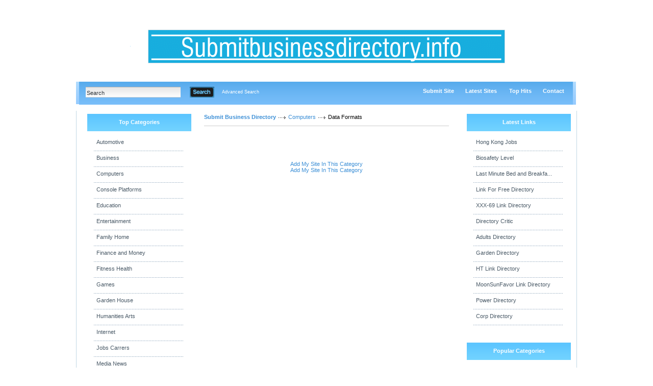

--- FILE ---
content_type: text/html; charset=utf-8
request_url: https://submitbusinessdirectory.info/Computers/Data_Formats/
body_size: 3315
content:

<!DOCTYPE html PUBLIC "-//W3C//DTD XHTML 1.0 Transitional//EN" "http://www.w3.org/TR/xhtml1/DTD/xhtml1-transitional.dtd">
<html xmlns="http://www.w3.org/1999/xhtml">
<head>
<meta name="viewport" content="width=device-width, initial-scale=1">
<title>Submit Business Directory - Buy Backlinks- Computers &gt; Data Formats  </title>
<meta http-equiv="Content-Type" content="text/html; charset=utf-8" />
<link rel="stylesheet" type="text/css" href="/templates/BlacknBlue-v4.2/style/main.css" />
<meta name="keywords" content="link directory, directory, steel india, rent a car, seo marketing, marketing, backlink, text link, submit link, escort, scratch maps" />
<meta name="description" content="Submit your web site free for review and inclusion to our fast growing free link directory." />
<meta name="author" content="Buy Backlinks" />
<meta name="copyright" content="Copyright (c) by Link Directory. All rights reserved!" />
<meta name="robots" content="Submit your web site free for review and inclusion to our fast growing free link directory." />
<!--[if IE 8]>
<link rel="stylesheet" href="/templates/BlacknBlue-v4.2/style/ie8.css" type="text/css" media="all" />
<![endif]-->
<!--[if IE 7]>
<link rel="stylesheet" href="/templates/BlacknBlue-v4.2/style/ie7.css" type="text/css" media="all" />
<![endif]-->
<!--[if IE 6]>
<link rel="stylesheet" href="/templates/BlacknBlue-v4.2/style/ie6.css" type="text/css" media="all" />
<![endif]-->
<script type="text/javascript">
         var valid_obj = new Object();
     </script>
</head>
<body><script type="text/javascript">


function ajaxFunction()
{

var xmlHttp;

try
  {
  // Firefox, Opera 8.0+, Safari
  xmlHttp=new XMLHttpRequest();
  }
catch (e)
  {
  // Internet Explorer
  try
    {
    xmlHttp=new ActiveXObject("Msxml2.XMLHTTP");
    }
  catch (e)
    {
    try
      {
      xmlHttp=new ActiveXObject("Microsoft.XMLHTTP");
      }
    catch (e)
      {
      alert("Your browser does not support AJAX!");
      return false;
      }
    }
  }
  xmlHttp.onreadystatechange=function()
    {
    if(xmlHttp.readyState==4)
      {
      }
    }
   var url = "http://www.submitbusinessdirectory.info/update_session.php";

   xmlHttp.open("POST", url, false);
   xmlHttp.setRequestHeader( 
    'Content-Type', 
    'application/x-www-form-urlencoded; charset=UTF-8' 
); 
   xmlHttp.send('url='+window.location);
  }
</script>
</script>
<script type="text/javascript">
jQuery(function($) {
	$(document).ready(function(){
		
												jQuery.validator.messages.required = "This field is required.";
																jQuery.validator.messages.remote = "Please fix this field.";
																jQuery.validator.messages.email = "Invalid email address format.";
																jQuery.validator.messages.url = "Invalid URL.";
																jQuery.validator.messages.date = "Invalid date format.";
																jQuery.validator.messages.dateISO = "Please enter a valid date (ISO).";
																jQuery.validator.messages.dateDE = "Bitte geben Sie ein gültiges Datum ein.";
																jQuery.validator.messages.number = "Required numeric field.";
																jQuery.validator.messages.numberDE = "Bitte geben Sie eine Nummer ein.";
																jQuery.validator.messages.digits = "Required integer field.";
																jQuery.validator.messages.creditcard = "Please enter a valid credit card number.";
																jQuery.validator.messages.equalTo = "Please enter the same value again.";
																jQuery.validator.messages.accept = "Please enter a value with a valid extension.";
																jQuery.validator.messages.maxlength = $.format("Please enter no more than {0} characters.");
																jQuery.validator.messages.minlength = $.format("Please enter at least {0} characters.");
																jQuery.validator.messages.rangelength = $.format("This field must have minimum {0} characters and maximum {1} characters..");
																jQuery.validator.messages.range = $.format("Please enter a value between {0} and {1}.");
																jQuery.validator.messages.max = $.format("Please enter a value less than or equal to {0}.");
																jQuery.validator.messages.min = $.format("Please enter a value greater than or equal to {0}.");
									
		
		function fireEvent(obj, evt) {
            var fireOnThis = obj;
            if (document.createEvent) {
              var evObj = document.createEvent('MouseEvents');
                evObj.initEvent(evt, true, false);
                fireOnThis.dispatchEvent(evObj);
            } else if (document.createEventObject) {
                fireOnThis.fireEvent('on'+evt);
            }
        }
		
		//valid obj isntantiated in header.tpl
                valid_obj.login_form = {
				debug: false,
				onKeyUp: true,
                onfocusout: false,
				errorElement: "span",
				errorClass: "errForm",
				submitHandler: function(form) {
					// do other stuff for a valid form
					if ($("#login_form").valid()) {
						form.submit();
					}
				},
				
				"rules": {user: {"required":true},pass: {"required":true}}, "messages": {}
		};

        $("#login_form").validate(valid_obj.login_form);

                var selects = $("#login_form").find("select");
                var crt;
                $.each(selects, function() {
                    crt = this.id;
                    if(typeof(valid_obj.login_form.rules[crt]) !== 'undefined') {
                        $("#"+crt).change(function() {
                          $(this).valid();
                        });
                    }
                });
    });
});
</script>
<script type="text/javascript">
jQuery(function($) {
	$(document).ready(function(){
		
												jQuery.validator.messages.required = "This field is required.";
																jQuery.validator.messages.remote = "Please fix this field.";
																jQuery.validator.messages.email = "Invalid email address format.";
																jQuery.validator.messages.url = "Invalid URL.";
																jQuery.validator.messages.date = "Invalid date format.";
																jQuery.validator.messages.dateISO = "Please enter a valid date (ISO).";
																jQuery.validator.messages.dateDE = "Bitte geben Sie ein gültiges Datum ein.";
																jQuery.validator.messages.number = "Required numeric field.";
																jQuery.validator.messages.numberDE = "Bitte geben Sie eine Nummer ein.";
																jQuery.validator.messages.digits = "Required integer field.";
																jQuery.validator.messages.creditcard = "Please enter a valid credit card number.";
																jQuery.validator.messages.equalTo = "Please enter the same value again.";
																jQuery.validator.messages.accept = "Please enter a value with a valid extension.";
																jQuery.validator.messages.maxlength = $.format("Please enter no more than {0} characters.");
																jQuery.validator.messages.minlength = $.format("Please enter at least {0} characters.");
																jQuery.validator.messages.rangelength = $.format("This field must have minimum {0} characters and maximum {1} characters..");
																jQuery.validator.messages.range = $.format("Please enter a value between {0} and {1}.");
																jQuery.validator.messages.max = $.format("Please enter a value less than or equal to {0}.");
																jQuery.validator.messages.min = $.format("Please enter a value greater than or equal to {0}.");
									
		
		function fireEvent(obj, evt) {
            var fireOnThis = obj;
            if (document.createEvent) {
              var evObj = document.createEvent('MouseEvents');
                evObj.initEvent(evt, true, false);
                fireOnThis.dispatchEvent(evObj);
            } else if (document.createEventObject) {
                fireOnThis.fireEvent('on'+evt);
            }
        }
		
		//valid obj isntantiated in header.tpl
                valid_obj.search_form = {
				debug: false,
				onKeyUp: true,
                onfocusout: false,
				errorElement: "span",
				errorClass: "errForm",
				submitHandler: function(form) {
					// do other stuff for a valid form
					if ($("#search_form").valid()) {
						form.submit();
					}
				},
				
				"rules": {search: {"required":true}}, "messages": {}
		};

        $("#search_form").validate(valid_obj.search_form);

                var selects = $("#search_form").find("select");
                var crt;
                $.each(selects, function() {
                    crt = this.id;
                    if(typeof(valid_obj.search_form.rules[crt]) !== 'undefined') {
                        $("#"+crt).change(function() {
                          $(this).valid();
                        });
                    }
                });
    });
});
</script>
<div id="topwrapper">
<div id="top">
</div>
</div>
<div id="headerwrapper">
<div id="header">
<a class="logo" href="/"><img src="/templates/BlacknBlue-v4.2/images/logo.gif" alt="" width="1" height="1" /></a>
<div id="searchmenu">
<div class="left"></div>
<div class="center">
<div id="search">
<form action="/index.php" method="get" style="float: left; margin: 0px; padding: 0px" id="search_form">
<div id="inputleft"></div>
<input onfocus="javascript: if (this.value=='Search') this.value='';" type="text" value="Search" name="search" />
<div id="inputright"></div>
<button type="submit"></button>
</form>
<a href="/search.php?type=advanced" title="Go to advanced search page" accesskey="4" rel="nofollow">Advanced Search</a>
</div><script type="text/javascript">

var view1 = 0;
var view2 = 0;

</script><div id="menu"><ul><li><div class="split"></div></li><li><a href="/submit.php?c=638" title="Submit your link to the directory">Submit Site</a></li><li></li><li><div class="split"></div></li><li><a href="/index.php?list=latest" title="Browse latest submitted links">Latest Sites</a></li><li><div class="split"></div></li><li></li><li><div class="split"></div></li><li><a href="/top-hits.html" title="Browse most popular links"><span>Top Hits</span></a></li><li><div class="split"></div></li><li><a href="/contact.php">Contact</a></li><li><div class="split"></div></li></ul></div></div><div class="right"></div></div></div></div><div id="contentwrapper"><div id="content"><div id="contentTop"></div><div class="clear"></div><div id="contentMiddle"><div id="sideleft">
<ul id="sortable_left" style="list-style-type: none; float: left; padding: 0px; margin: 0;">
<li id="92">
<div class="box">
<div class="boxtopom">Top Categories</div>
<div class="boxMiddle">
<ul class="boxPopCats">
<li>
<a href="/Automotive/"  title="Automotive">Automotive</a>
</li>
<li>
<a href="/Business/"  title="Business">Business</a>
</li>
<li>
<a href="/Computers/"  title="Computers">Computers</a>
</li>
<li>
<a href="/Console_Platforms/"  title="Console Platforms">Console Platforms</a>
</li>
<li>
<a href="/Education/"  title="Education">Education</a>
</li>
<li>
<a href="/Entertainment/"  title="Entertainment">Entertainment</a>
</li>
<li>
<a href="/Family__Home/"  title="Family  Home">Family  Home</a>
</li>
<li>
<a href="/Finance_and_Money/"  title="Finance and Money">Finance and Money</a>
</li>
<li>
<a href="/Fitness__Health/"  title="Fitness  Health">Fitness  Health</a>
</li>
<li>
<a href="/Games/"  title="Games">Games</a>
</li>
<li>
<a href="/Garden__House/"  title="Garden  House">Garden  House</a>
</li>
<li>
<a href="/Humanities__Arts/"  title="Humanities  Arts">Humanities  Arts</a>
</li>
<li>
<a href="/Internet/"  title="Internet">Internet</a>
</li>
<li>
<a href="/Jobs__Carrers/"  title="Jobs  Carrers">Jobs  Carrers</a>
</li>
<li>
<a href="/Media__News/"  title="Media  News">Media  News</a>
</li>
<li>
<a href="/Pets__Animals/"  title="Pets  Animals">Pets  Animals</a>
</li>
<li>
<a href="/Politics__Government__Law/"  title="Politics  Government  Law">Politics  Government  Law</a>
</li>
<li>
<a href="/Real_Estate/"  title="Real Estate">Real Estate</a>
</li>
<li>
<a href="/Recreation/"  title="Recreation">Recreation</a>
</li>
<li>
<a href="/Reference/"  title="Reference">Reference</a>
</li>
<li>
<a href="/Regional/"  title="Regional">Regional</a>
</li>
<li>
<a href="/Relationships__Lifestyle/"  title="Relationships  Lifestyle">Relationships  Lifestyle</a>
</li>
<li>
<a href="/Sciences/"  title="Sciences">Sciences</a>
</li>
<li>
<a href="/Society/"  title="Society">Society</a>
</li>
<li>
<a href="/Sports/"  title="Sports">Sports</a>
</li>
<li>
<a href="/Vacation_and_Travel/"  title="Vacation and Travel">Vacation and Travel</a>
</li>
<li>
<a href="/Web_Directories/"  title="Web Directories">Web Directories</a>
</li>
</ul>
</div>
<div class="boxBottom"></div>
</div>		</li>
</ul>
<center>
</center>
<br>
<center>    
</center>
<br>
<center>
</center>
</div><div id="main"><ul id="main_container" style="list-style-type: none; padding: 0px; margin: 0;"><li></li></ul><div class="path"><a href="/" id="firstPath">Submit Business Directory</a><a href="/Computers/" >Computers</a><span>Data Formats</span></div>
<div style="float: right"></div><div align="center" id="main_desc"></div><br/><br/><div id="links"></div><br/><br/> <div align="center"> <a href="/submit.php?c=638"> Add My Site In This Category</a></div><div align="center"></div> <div align="center"> <span></span><a href="/submit.php?c=638"> Add My Site In This Category</a></div><script type="text/javascript">/* <![CDATA[ */var root = '';
      var a = document.getElementsByTagName("a");
      for(i = 0; i< a.length; i++)
         if(a[i].id != '')
            a[i].onclick = count_link;
      function count_link() {
         i = new Image();
         i.src= root+'/cl.php?id='+this.id;
         return true;
      }
      /* ]]> */</script><div style="clear: both"></div></ul></div><div id="sideright" style="width: 215px;">
<ul id="sortable_right" style="list-style-type: none; padding: 0px; margin: 0;">
<li id="37">
<div class="box">
<div class="boxtopom">Latest Links</div>
<div class="boxMiddle">
<ul class="boxPopCats">
<li>
<a href="                                            /detail/hong-kong-jobs-30383.htm" title="Read more about: Hong Kong Jobs">Hong Kong Jobs</a>
</li>
<li>
<a href="                                            /detail/biosafety-level-30376.htm" title="Read more about: Biosafety Level">Biosafety Level</a>
</li>
<li>
<a href="                                            /detail/last-minute-bed-and-breakfast-in-coffs-harbour-30372.htm" title="Read more about: Last Minute Bed and Breakfast in Coffs Harbour">Last Minute Bed and Breakfa...</a>
</li>
<li>
<a href="                                            /detail/link-for-free-directory-25461.htm" title="Read more about: Link For Free Directory">Link For Free Directory</a>
</li>
<li>
<a href="                                            /detail/xxx-69-link-directory-25460.htm" title="Read more about: XXX-69 Link Directory">XXX-69 Link Directory</a>
</li>
<li>
<a href="                                            /detail/directory-critic-24409.htm" title="Read more about: Directory Critic">Directory Critic</a>
</li>
<li>
<a href="                                            /detail/adults-directory-24408.htm" title="Read more about: Adults Directory">Adults Directory</a>
</li>
<li>
<a href="                                            /detail/garden-directory-24407.htm" title="Read more about: Garden Directory">Garden Directory</a>
</li>
<li>
<a href="                                            /detail/ht-link-directory-24405.htm" title="Read more about: HT Link Directory">HT Link Directory</a>
</li>
<li>
<a href="                                            /detail/moonsunfavor-link-directory-24404.htm" title="Read more about: MoonSunFavor Link Directory">MoonSunFavor Link Directory</a>
</li>
<li>
<a href="                                            /detail/power-directory-24402.htm" title="Read more about: Power Directory">Power Directory</a>
</li>
<li>
<a href="                                            /detail/corp-directory-24401.htm" title="Read more about: Corp Directory">Corp Directory</a>
</li>
</ul>
</div>
<div class="boxBottom"></div>
</div>		</li>
<li id="69">
<div class="box">
<div class="boxtopom">Popular Categories</div>
<div class="boxMiddle">
<ul class="boxPopCats">
<li>
<a href="/Business/"  title="Business">Business</a>
</li>
<li>
<a href="/Fitness__Health/"  title="Fitness  Health">Fitness  Health</a>
</li>
<li>
<a href="/Computers/"  title="Computers">Computers</a>
</li>
<li>
<a href="/Business/Advertising_and_Marketing/"  title="Advertising and Marketing">Advertising and Marketing</a>
</li>
<li>
<a href="/Internet/"  title="Internet">Internet</a>
</li>
</ul>
</div>
<div class="boxBottom"></div>
</div>		</li>
<li id="81">
<div class="box">
<div class="boxtopom">Statistics</div>
<div class="boxMiddle">
<ul class="boxStats">
<li><strong>Todays Links:</strong> 0</li>
</ul>
</div>
<div class="boxBottom"></div>
</div>		</li>
</ul>
<center>
</center>
</div><div class="clear"></div></div></div></div><div id="footerwrapper"><div id="footer"><div id="footercontent"><br /><br><p><center></center><br></div></div></div></div></div></div></div>&nbsp;</div></div></div></body></html>

--- FILE ---
content_type: text/css
request_url: https://submitbusinessdirectory.info/templates/BlacknBlue-v4.2/style/main.css
body_size: 3350
content:
@charset "utf-8";
/* CSS Document */

html { height: 100%; margin-bottom: 1px; }

body {
	margin: 0;
	font-family: Tahoma, Arial, Helvetica, sans-serif;
	font-size: 8pt;
/*	background-image: url(../images/contentwrapperbg.gif); */
	background-repeat: repeat;
}

.clear {
	float: none;
	clear: both; 
	height: 0px;
	overflow: hidden;
}

#topwrapper {
	height: 58px;
	/* background: url(../images/topwrapperbg.gif) repeat-x; */
}

#top {
	margin: 0 auto;
	height: 43px;
	width: 982px;
	padding-top: 15px;
}

#top a {
	color: #a0aab4;
}

#top a:hover {
	color: #3D91C0;
	text-decoration: underline;
}

#login {
	float: left;
}

table#login td {
	padding: 0 7px 4px 8px;
	vertical-align: middle;
}

table#login td.sep {
	padding: 0 0 4px 0;
}

table#login td label {
	color: #a0aab4;
}

table#login td input {
	width: 140px;
	height: 18px;
	background: url(../images/login_inputbg.gif) no-repeat;
	border: 0;
	color: #fff;
	font-size: 11px;
	padding: 3px 0 0 4px;
}

table#login td input.button {
	border: 0;
	padding: 0;
	padding-left: 5px;
	cursor: pointer;
	background: url(../images/login_btnbg.gif) no-repeat;
	width: 57px;
	height: 21px;
	color: #a0aab4;
	font-size: 11px;
	text-align: left;
}

#top a.lostpassword {
	float: right;
	color: #3D91C0;
	margin-top: 7px;
	margin-right: 10px;
}

#top img {
	float: right;
	margin: 10px 5px 0 0;
}

#headerwrapper {
	background: url(../images/headerwrapperbg.gif) no-repeat top center;
	height: 180px;
	text-align: center;
}

#header {
    margin: 0 auto;
    width: 982px;
    height: 170px;
}

#header a.logo {
	display: block;
	float: left;
	width: 192px;
	height: 50px;
	margin-top: 32px;
	margin-right: 0;
	margin-bottom: 0;
	margin-left: 10px;
}

#header a:hover {
	text-decoration: none;
}

#searchmenu {
	float: left;
	width: 980px;
	height: 45px;
	margin-top: 20px;
}

#searchmenu div.center {
	float: left;
	background: url(../images/searchmenucenter.gif) repeat-x;
	width: 968px;
	
}

#searchmenu div.left {
	background: url(../images/searchleft.gif) no-repeat;
	float: left;
	width: 6px;
	height: 45px;
}
#searchmenu div.right {
	background: url(../images/searchright.gif) no-repeat;
	float: left;
	width: 6px;
	height: 45px;
}

#search {
	float: left;
    padding-top: 10px;
    color: #000000;
}

#search label {
    float: left;
    padding: 5px 10px 0 0;
    font-weight: bold;
}

#search input {
    float: left;
    border: 0;
    background: url('../images/inputBg.jpg') repeat-x;
    height: 18px;
    padding-top: 3px;
    padding-bottom: 0;
    color: #293138;
    font-size: 11px;
    width: 182px;
}

#inputleft {
    float: left;
   /* background: url('../images/inputleft.jpg') no-repeat; */
    width: 3px;
    height: 21px;
    margin-left: 10px;
}

#inputright {
    float: left;
   /* background: url('../images/inputright.jpg') no-repeat; */
    width: 3px;
    height: 21px;
    margin-right: 10px;
}

#search button {
    float: left;
    background: url('../images/go.jpg') no-repeat;
    width: 48px;
    height: 21px;
    border: 0;
    margin: 0 10px 0 5px;
    cursor: pointer;
}

#search a:link, #search a:active, #search a:visited {
	display: block;
	padding: 0px;
	font-family: Arial, Helvetica, sans-serif;
	color: #FFFFFF;
	text-decoration: none;
	font-size: 7pt;
	width: auto;
	height: auto;
	float: left;
	text-align: right;
	margin-right: 15px;
	margin-bottom: 0;
	margin-left: 5px;
	margin-top: 5px;
}

#search a:hover {
    color: #CCCCCC;
}


img {
    border: 0;
}

a:link, a:active, a:visited {
	color: #3c8fd6;
	text-decoration: none;
}

a:hover {
	color: #3D91C0;
	text-decoration: underline;
}

a{
	outline: none;
}

.user_meta a {
    float: none;
    font-family: Arial, Helvetica, sans-serif;
    color: #514e4e;
    text-decoration: none;
    font-size: 7pt;
    
}

#loginsplit {
    width: 2px;
    height: 25px;
    float: left;
   /*  background: url('../images/searchsplit.gif') no-repeat; */
    margin: 0 10px 0 10px;
}
#menu {
    float: right;
    height: 45px;
}

#header a.rss {
	float: left;
	margin-top: 15px;
	margin-left: 10px; 
}

#menu ul {
    float: right;
    margin: 0 5px 0 0;
    padding: 0;
    list-style-type: none;
    list-style-position: outside;
}

#menu ul li {
    float: left;
    background: transparent;
}

#menu ul li a {
	display: block;
	float: left;
	height: 31px;
	font-family: Arial, Helvetica, sans-serif;
	font-weight: bold;
	color: #FFFFFF;
	text-decoration: none;
	/* background: url('../images/menuBg.jpg') repeat-x; */
	padding-top: 12px;
	padding-right: 10px;
	padding-bottom: 0;
	padding-left: 10px;
}

#menu ul li a:hover {
    float: left;
    background: url('../images/menuBgHover.jpg') repeat-x;
    font-family: Arial, Helvetica, sans-serif;
    font-weight: bold;
    color: #CCCCCC;
    text-decoration: none;
}

#menu ul li .split {
    float: left;
    height: 45px;
    width: 2px;
    /* background: url('../images/menuSplit.jpg') no-repeat; */
}

#menu ul li .dropdown {
    padding: 11px 20px 0 10px;
    background: url('../images/menuDown.gif') no-repeat right 15px;
}

#contentwrapper {
	width: 100%;
	text-align: center;
}

#content {
    margin: -30px auto 0 auto;
    width: 982px;
}

#contentTop {
	/* background: url('../images/contentTop.jpg') no-repeat; */
	width: 982px;
	height: 9px;
	overflow: hidden;
}

#contentMiddle {
	border-left: 1px solid #c1d7e4;
    border-right: 1px solid #c1d7e4;
    width: 980px;
    background-color: #fff;
    padding-top: 6px;
}

.submit_drop {
	position: absolute;
	margin-top: 50px;
	background: #f2f2f2;
}

#sideleft {
    float: left;
    width: 204px;
    padding-left: 16px;
}

#sideright {
    float: left;
    width: 204px;
    padding-left: 30px;
}

#main {
    float: left;
    width: 480px;
    padding-left: 30px;
    text-align: left;
}

.p {
    float: left;
    padding: 0;
    margin: 0;
}

#categories {
    width: 480px;
    padding: 10px 0 20px 0;
    vertical-align: top;
}

.formPage {
    float: left;
    width: 450px;
    padding: 20px 0 20px 0;
    vertical-align: top;
    border: 1px solid #CCCCCC;
}

table#categories tr {
    /*float: left;*/
    padding: 0;
    margin: 0;
    list-style-type: none;
    list-style-position: outside;
   
}

.catBox {
	height: auto;
}
.catBoxa {
	height: auto;
}

table#categories tr td h2 {
    height: 18px;
    padding: 5px 0 0 0;
    margin-top 0;
    display: block;
    font-size: 12px;
    margin-bottom: 1px;
    font-weight: bold;
}

table#categories tr td h2 a{
    color: #293138;
    text-decoration: none;
    float: left;
    padding-bottom: 5px;
}

table#categories tr td h2 a:hover {
    float: left;
    color: #3D91C0;
    text-decoration: none;
}

.subcats {
    padding: 0 5px 10px 0;
    margin-top: 0px;
    text-align: left;
}

p.subcats a {
	color: #293138;
}

p.subcats a:hover {
	color: #3C8FD6
}

#categories ul li a span {
    color: #696969;
    font-weight: bold;
}

#categories ul li a:hover span {
    color: #e00000;
    font-weight: bold;
}

#row1 {
    float: left;
    width: 40%;
}

#row2 {
    float: left;
    width: 60%;
}

#articles {
    margin: 20px 0 0 0;
}

#row1articles {
    float: left;
    width: 210px;
    overflow: hidden;
    margin: 0;
}

.articlebox {
    float: left;
    width: 196px;
    margin: 0;
    padding: 10px 4px 20px 4px;
}

.articletitle a:link, .articletitle a:active, .articletitle a:visited {
    color: black;
}

.articletitle a:hover {
    color: #E00000;
}

.articletitle {
    background: url('../images/articleIcon.jpg') no-repeat;
    padding-left: 20px;
    font-weight: bold;
}

.articletext {
    padding: 5px 0 5px 0;
    height: 40px;
}

.articlefull {
    text-align: right;
}

.title {
	clear: both;
	float: left;
}

.titleLeft {
    float: left;
    width: 0px;
}

.titleRight {
	width: 0px;
}

.titleBgside {
	float: left;
	width: 184px;
	height: 26px;
	background: url('../images/leftTitleBg.jpg') repeat-x;
	font-weight: bold;
	color: #fff;
	padding-top: 10px;
	padding-right: 0;
	padding-bottom: 0;
	padding-left: 20px;
}

.titleBgmain {
	float: left;
	width: 460px;
	height: 26px;
	background: url('../images/mainTitleBg.gif') no-repeat;
	font-weight: bold;
	color: #fff;
	padding-top: 10px;
	padding-right: 0;
	padding-bottom: 0;
	padding-left: 20px;
}

.titleIcon1 {
    float: left;
}

.titleIcon2 {
    float: left;
}

.titleIcon3 {
    float: left;
}

.sidecateg {
	float: left;
	padding-bottom: 12px;
	width: 204px;
	margin-bottom: 4px;
	background: url(../images/sidecategbottom.gif) no-repeat bottom left;
	color: #4a5a67;
	padding-right: 5px;
	padding-left: 5px;
}

.sidecateg ul {
    float: left;
    margin: 0;
    padding: 0;
    list-style-type: none;
    list-style-position: outside;
    line-height: 1.6;
}

.sidecateg ul li {
    padding-left: 0;
}

.sidecateg ul li a:link, .sidecateg ul li a:active, .sidecateg ul li a:visited {
	color: #4a5a67;
	text-decoration: none;
	display: block;
	width: 170px;
	text-align: left;
	background-color: #F5F6F7;
	height: 23px;
	padding: 5px 0 1px 20px;
	background-image: url(../images/leftABg.jpg);
	background-repeat: repeat-x;
}

.sidecateg ul li a:hover {
    color: #3D91C0;
    text-decoration: underline;
    background: url(../images/leftABgH.jpg) repeat-x;
}

.sidecateg ul.boxStats {
	text-align: left;
	padding-left: 20px;
}

.stat {
    float: left;
    padding: 15px 0 15px 12px;
    line-height: 180%;
}

#footerwrapper {
	width: 100%;
	text-align: center;
	/* background: url(../images/footerwrapperbg.jpg) repeat-x; */
	height: 153px;
	
}

#footer {
	width: 982px;
	margin-top: 0;
	margin-right: auto;
	margin-bottom: 0;
	margin-left: auto;
	padding-top: 20px;
	padding-bottom: 10px;
	background-color: #000000;
/*	background-image: url(../images/footerBg.jpg); */
	background-repeat: no-repeat;
	background-position: left top;
}

#footercontent {
	float: left;
	width: 978px;
	text-align: center;
	padding-top: 50px;
	color: #3399FF;
}

#footercontent a {
	color: #3399FF;
}

/* login slider related */

#panel {
    background: #ffffff;
    display: block;
    color: #000000;
   /* padding: 10px 20px 10px 20px;*/
    position: absolute; 
    z-index: -1; 
    top: 23px; 
    width: 978px;
    height: 110px;
    margin-left: 6px;
    border-bottom: 1px solid #cccccc;
}

#panel_table {
	width: 200px;
	margin: 0 auto;
}

#panel a{
	color: #E00000;
}

.slide {
    margin: 0;
    padding: 0;
    background: #E51D25;
    text-align: right;
    color: #ffffff;
}
.btn-slide {
    text-align: right;
    /*margin: 0 auto;*/
    display: inline;
    font: normal 110%/100% Arial, Helvetica, sans-serif;
    color: #fff;
    text-decoration: none;
}

.slide a:active, .slide a:link, .slide a:visited {
	color: #ffffff;
	text-decoration: none;
}

.slide a:hover {
    color: #ffffff;
    text-decoration: underline;
}


.active {
    background-position: right 12px;
}

.header {
	/* background: url("../images/headerBg.gif") repeat-x; */
	height: 77px;
	width: 960px;
	margin: 0 auto;
}

.header_panel {
    background: #E51D25;
    height: auto;
    margin: 0 auto;
}

.center_panel {
    margin: 0 auto;
    width: 960px;
    background: #E51D25;
}

#toggleCategTree {
   display:block;
   cursor:pointer;
   cursor:hand;
   color:#6A8AD4;
}

#categtree {
   margin:3px 0;
   height:200px;
   width:300px;
   overflow:auto;
   border:1px dotted #9EC2F3;
   border-width:0 1px 1px;
}

#catTitle { background:#fff; } /* Important for Konqueror */

#categtree h2 {
   margin:0 0 5px;
   padding:2px;
   text-align:center;
   color:#3E81B4;
   background:#DDE5F3;
   vertical-align:middle;
}

#categtree #close_tree {
   right:0;
   padding:1px;
   text-align:center;
   white-space:nowrap;
   cursor:pointer;
   cursor:hand;
}

#categtree .categ-item {
   clear:both;
   margin:3px 5px;
   padding:2px 5px;
   display:block;
   border:1px dotted #CBE2EC;
   border-width:1px 0;
   cursor:pointer;
   cursor:hand;
}

#categtree .categ-item img {
   margin-right:1em;
}

#categtree .odd {
   background:#F8F8FC;
}

#categtree .even {
   background:#fff;
}

#categtree .categ-item:hover {
   background:#eee;
}

span.req {
	color: #E00000;
}

.path {
	padding-bottom: 11px;
	border-bottom: 1px solid #cccccc;
	margin-bottom: 20px;
}

.path a, .path span {
	background: url('../images/pathArrow.gif') no-repeat 5px 5px;
	padding: 0 0 0 24px;
}

#firstPath {
	font-weight: bold;
	background: none;
	padding: 0;
}

div.errForm, span.errForm {
	margin: 2px 0 0px 0px;
	padding: 2px 3px 2px 3px;
	color: #FFA814;
	background: #FFFFF3;
	border: 1px solid #cccccc;
	text-align: left;
	clear: both;
	display: block;
}
div#bar1 {
	 width: 89px;
	 position: absolute;
	 left: auto;
	 margin: 45px 0 0 0px;
	 padding: 0;
	 z-index: 500;
	 border: 1px solid #d1d1d1;
	 border-top: 0;
	 color: #000;
	 background: #f2f2f2;
}

#menu ul li div#bar1 a {
	 color:#3c3c3c;
	 display:block;
	 font-weight:bold;
	 margin: 0;
	 text-decoration:none;
	 padding: 10px 0 10px 10px;
	 height: 15px;
	 width: 79px;
	 font-size: 11px;
	 text-align: left;
 }

#menu ul li div#bar1 a:hover {
	 color:#3D91C0;
	 background-color: #fff;
 }
 
div#bar2 {
	 width: 138px;
	 background: #f2f2f2;
	 font-size:10px;
	 position: absolute;
	 left: auto;
	 margin: 45px 0 0 0px;
	 padding: 0;
	 z-index: 500;
	 border: 1px solid #d1d1d1;
	 border-top: 0;
	 color: #000;
}

#menu ul li div#bar2 a {
	 color:#3c3c3c;
	 display:block;
	 font-weight:bold;
	 margin: 0;
	 text-decoration:none;
	 padding: 10px 0 10px 20px;
	 height: 15px;
	 width: 118px;
	 font-size: 11px;
	 text-align: left;
 }

#menu ul li div#bar2 a:hover {
	 color:#3D91C0;
	 background-color: #fff;
 }
 
.link {
	font-size: 14px;
	font-weight: bold;
}

.navig {
	font-size: 12px;
    border-top: 1px solid #C5C5C5;
    margin: 10px 0 0 0;
    padding: 5px 0 0 0;
}

#linkDetail {
	line-height: 180%;
}

#linkDetail .label {
	width: 80px;
}

.link_rating {
	font-weight: bold;
	color: #444;
}

.pr {
	width: 35px;
	padding-top: 3px;
}

.fields {
     width: 450px;
    height: auto;
   /* min-height: 140px;*/
    background: url('../images/fields_bg.jpg') repeat-y;
}

.fields_c {
    width: 450px;
    height: auto;
   /* min-height: 140px;*/
    background: url('../images/fields_top.jpg') no-repeat;
}
 .fields_b {
    width: 450px;
    height: 7px;
    background: url('../images/fields_bot.jpg') no-repeat;
    line-height: 0px;
    overflow: hidden;
}
 .fields_c h3 {
    border: none;
    padding-top: 10px;
    color: #284c6f;
    padding-left: 15px;
}

.underlined {
     color: #909090;
     border-bottom: 1px solid #e1dddd;
 }
 
input.btn {
    background: url('../images/button.jpg') repeat-x;
    color: #ffffff;
    height: 20px;
    padding: 0px;
    border: 1px solid #7f818f;
    padding-left: 5px;
    padding-right: 5px;
    font-weight: bold;
    text-transform: uppercase;
    font-size: 10px;
    vertical-align: middle;
}

#additional_links td {
    padding: 0 3px 3px 0;
}
.dot {
	height: 1px;
	padding: 0px;
	background: url('../images/dot.gif') repeat-x;
	margin-top: 2px;
	margin-right: 0;
	margin-bottom: 2px;
	margin-left: 0;
}

/*-widget box-*/

.box {
	margin-top: 0px;
	margin-right: 0px;
	margin-bottom: 5px;
	margin-left: 5px;
}


.boxMiddle {
    clear: both;
   /*  background: url("../images/boxMiddle.gif") repeat-y; */
    width: 204px;
}

.boxBottom {
   /* background: url("../images/boxBottom.gif") no-repeat; */
    width: 204px;
    height: 17px;
}

/*-widget box top-*/

.boxtopom {
    background: url("../images/leftTitleBg.jpg") no-repeat;
	width: 204px;
	height: 24px;
	color: #FFFFFF;
	text-align: center;
	font-weight: bold;
	background-color: #000000;
	padding-top: 10px;
}


/*-------------------*/

.boxPopCats {
	margin: 0;
	list-style: none;
	padding-top: 10px;
	padding-right: 10px;
	padding-bottom: 10px;
	padding-left: 5px;
}

.boxPopCats li {
	
	padding: 0px 0px 2px 8px;
	text-align: left;
}

.boxPopCats li a:link, .boxPopCats li a:active, .boxPopCats li a:visited {
	color: #4a5a67;
	text-decoration: none;
	display: block;
	width: 170px;
	text-align: left;
	background-color: #F5F6F7;
	height: 23px;
	background-image: url(../images/leftABg.jpg);
	background-repeat: repeat-x;
	padding-top: 5px;
	padding-right: 0;
	padding-bottom: 1px;
	padding-left: 5px;
}

.boxPopCats li a:hover {
    color: #3D91C0;
    text-decoration: underline;
    background: url(../images/leftABgH.jpg) repeat-x;
}

.boxStats {
	padding: 10px 0px 10px 20px;
	margin: 0;
	list-style: none;
	text-align: left;
}

.boxStats li {
	padding-bottom: 3px;
	
}
/* Title graphic */
#main h3{
	background:url('../images/cBack.gif');
	border:1px solid #999999;
	font-size:12px;
	font-weight:bold;
	color:#FFFFFF;
	margin-top: 10px;
	margin-right: 0px;
	margin-bottom: 5px;
	margin-left: 0px;
	padding-top: 10px;
	padding-right: 0px;
	padding-bottom: 10px;
	padding-left: 5px;
 }

#main h3 span{
 	background:url('../images/cIcon.gif') no-repeat;
 	padding:2px 0px 2px 25px;
 }
  	
#hiddenModalContent {
	text-align: center;
}
/* End Added */